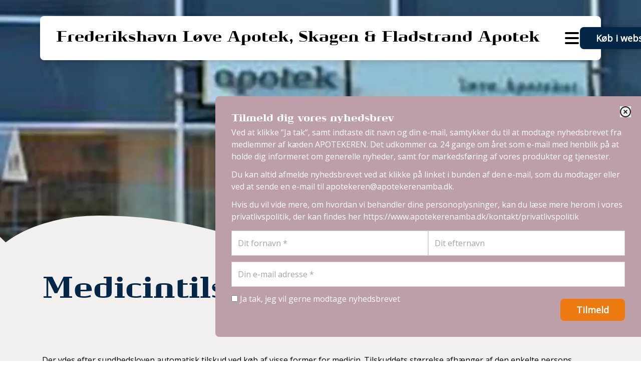

--- FILE ---
content_type: text/html; charset=utf-8
request_url: https://www.frederikshavnloeveapotek.dk/viden-om/medicintilskud
body_size: 16047
content:
<!DOCTYPE html>
<html lang="da">
    <head>
        <meta charset="utf-8">
        <meta name="viewport" content="width=device-width, initial-scale=1">

            
<link rel="canonical" href="https://www.frederikshavnloeveapotek.dk/viden-om/medicintilskud/">

<title>Medicintilskud</title>
<meta name="title" content="Medicintilskud">
<meta name="description" content="">

<meta property="og:type" content="website" />
<meta property="og:url" content="https://www.frederikshavnloeveapotek.dk/viden-om/medicintilskud/" />
<meta property="og:title" content="Medicintilskud" />
<meta property="og:description" content="" />

<meta property="twitter:card" content="summary" />
<meta property="twitter:url" content="https://www.frederikshavnloeveapotek.dk/viden-om/medicintilskud/" />
<meta property="twitter:title" content="Medicintilskud" />
<meta property="twitter:description" content="" />



        
        <link rel="preconnect" href="//www.googletagmanager.com">
        <link rel="preconnect" href="//www.google-analytics.com">
        <link rel="preconnect" href="//unpkg.com">
        <link rel="preconnect" href="//ajax.googleapis.com" />
        <link rel="dns-prefetch" href="//www.googletagmanager.com">
        <link rel="dns-prefetch" href="//www.google-analytics.com">
        <link rel="dns-prefetch" href="//unpkg.com">
        <link rel="dns-prefetch" href="//ajax.googleapis.com" />

        <link rel="stylesheet" type="text/css" importance="high" href="/dist/css/styles.min.css?v=n7tCIRFapwNKyOmc3oS5hlWYJeDC4-9o7IRL5Dg4dqU">
        <script defer src="/dist/scripts/scripts.min.js"></script>
        <script defer src="https://unpkg.com/alpinejs@3.13.8/dist/cdn.min.js"></script>
        <link rel="stylesheet" integrity="sha256-p4NxAoJBhIIN+hmNHrzRCf9tD/miZyoHS5obTRR9BMY=" crossorigin="" href="https://unpkg.com/leaflet@1.x.x/dist/leaflet.css" />

        <link rel="canonical" href="https://www.frederikshavnloeveapotek.dk/viden-om/medicintilskud/" />

        <link rel="apple-touch-icon" sizes="180x180" href="/dist/favicons/apple-touch-icon.png">
<link rel="icon" type="image/png" sizes="32x32" href="/dist/favicons/favicon-32x32.png">
<link rel="icon" type="image/png" sizes="16x16" href="/dist/favicons/favicon-16x16.png">
<link rel="manifest" href="/dist/favicons/site.webmanifest">
<link rel="mask-icon" color="#EEEEEE" href="/dist/favicons/safari-pinned-tab.svg">
<link rel="shortcut icon" href="/dist/favicons/favicon.ico">
<meta name="msapplication-TileColor" content="#ffffff">
<meta name="msapplication-TileImage" content="/dist/favicons/mstile-144x144.png">
<meta name="msapplication-config" content="/dist/favicons/browserconfig.xml">
<meta name="theme-color" content="#ffffff">  

        <script>(function(w,d,s,l,i){w[l]=w[l]||[];w[l].push({'gtm.start':
        new Date().getTime(),event:'gtm.js'});var f=d.getElementsByTagName(s)[0],
        j=d.createElement(s),dl=l!='dataLayer'?'&l='+l:'';j.async=true;j.src=
        'https://www.googletagmanager.com/gtm.js?id='+i+dl;f.parentNode.insertBefore(j,f);
        })(window,document,'script','dataLayer','GTM-566DQSZ');</script>
    </head>
    <body>
        <noscript>
            <iframe src="https://www.googletagmanager.com/ns.html?id=GTM-566DQSZ" height="0" width="0" style="display:none;visibility:hidden"></iframe>
        </noscript>


<div x-data="{ 'showPopup': true }">
    <button type="button" class="fixed z-20 right-0 bottom-12 md:h-40 h-36 bg-rose text-white md:p-3 p-2 flex flex-col items-end justify-end rounded-l" @click="showPopup = true">
        <span class="font-bold -rotate-90 block md:w-6 md:h-6 w-5 h-5">NYHEDSBREV</span>
        <svg fill="currentColor" width="22" viewBox="0 0 512 512" class="text-white md:mt-2 mt-1 md:w-6 w-4">
            <path d="M64 112c-8.8 0-16 7.2-16 16v22.1L220.5 291.7c20.7 17 50.4 17 71.1 0L464 150.1V128c0-8.8-7.2-16-16-16H64zM48 212.2V384c0 8.8 7.2 16 16 16H448c8.8 0 16-7.2 16-16V212.2L322 328.8c-38.4 31.5-93.7 31.5-132 0L48 212.2zM0 128C0 92.7 28.7 64 64 64H448c35.3 0 64 28.7 64 64V384c0 35.3-28.7 64-64 64H64c-35.3 0-64-28.7-64-64V128z" />
        </svg>
    </button>

    <div class="fixed z-20 -right-[100vw] md:bottom-12 md:top-auto top-28 bottom-0 w-[850px] max-w-full bg-rose rounded-l-lg md:p-8 p-5 pt-10 md:overflow-y-hidden overflow-y-scroll" x-show="showPopup" :class="{ 'right-0': showPopup }" @click.away="showPopup = false" x-cloak>
        <button class="absolute top-5 right-5" @click="showPopup = false">
            <svg fill="currentColor" width="22" viewBox="0 0 512 512" class="text-dark">
                <path d="M256 48a208 208 0 1 1 0 416 208 208 0 1 1 0-416zm0 464A256 256 0 1 0 256 0a256 256 0 1 0 0 512zM175 175c-9.4 9.4-9.4 24.6 0 33.9l47 47-47 47c-9.4 9.4-9.4 24.6 0 33.9s24.6 9.4 33.9 0l47-47 47 47c9.4 9.4 24.6 9.4 33.9 0s9.4-24.6 0-33.9l-47-47 47-47c9.4-9.4 9.4-24.6 0-33.9s-24.6-9.4-33.9 0l-47 47-47-47c-9.4-9.4-24.6-9.4-33.9 0z" />
            </svg>
        </button>

            <p class="text-xl font-headline text-white">Tilmeld dig vores nyhedsbrev</p>
            <div class="text-white space-y-3 break-words md:text-base text-sm"><p>Ved at klikke ”Ja tak”, samt indtaste dit navn og din e-mail, samtykker du til at modtage nyhedsbrevet fra medlemmer af kæden APOTEKEREN. Det udkommer ca. 24 gange om året som e-mail med henblik på at holde dig informeret om generelle nyheder, samt for markedsføring af vores produkter og tjenester.</p>
<p>Du kan altid afmelde nyhedsbrevet ved at klikke på linket i bunden af den e-mail, som du modtager eller ved at sende en e-mail til&nbsp;<a href="mailto:apotekeren@apotekerenamba.dk">apotekeren@apotekerenamba.dk</a>.</p>
<p>Hvis du vil vide mere, om hvordan vi behandler dine personoplysninger, kan du læse mere herom i vores privatlivspolitik, der kan findes her&nbsp;<a rel="noopener" href="https://www.apotekerenamba.dk/kontakt/privatlivspolitik" target="_blank">https://www.apotekerenamba.dk/kontakt/privatlivspolitik</a>&nbsp;</p></div>
            <form method="post" name="newsletterSignup" id="newsletterSignup" class="mt-3">
                <input type="hidden" id="SenderEmail" name="SenderEmail" value="loeve@apoteket.dk" />
                <input type="hidden" id="PharmacyName" name="PharmacyName" value="Frederikshavn L&#xF8;ve Apotek, Skagen &amp; Fladstrand Apotek" />
                <input class="absolute -top-[100vh] invisible" type="text" id="HoneyPot" name="HoneyPot" value="" />

                <div class="space-y-3">
                    <div class="flex md:flex-row flex-col md:gap-3 gap-2">
                        <label class="block w-full relative" for="Firstname">
                            <input class="block w-full" placeholder="Dit fornavn *" type="text" data-val="true" data-val-required="Indtast venligst dit fornavn." id="Firstname" name="Firstname" value="" />
                            <span class="field-validation-valid" data-valmsg-for="Firstname" data-valmsg-replace="true"></span>
                        </label>
                        <label class="block w-full relative" for="Lastname">
                            <input class="block w-full" placeholder="Dit efternavn" type="text" id="Lastname" name="Lastname" value="" />
                        </label>
                    </div>
                    <label class="block relative" for="Email">
                        <input class="block w-full" placeholder="Din e-mail adresse *" type="email" data-val="true" data-val-email="Indtast en gyldig e-mail." data-val-required="Indtast venligst din e-mail." id="Email" name="Email" value="" />
                        <span class="field-validation-valid" data-valmsg-for="Email" data-valmsg-replace="true"></span>
                    </label>
                    <div class="flex justify-between">
                        <label class="block text-white" for="Accept">
                            <input type="checkbox" data-val="true" data-val-required="The Ja tak, jeg vil gerne modtage nyhedsbrevet field is required." id="Accept" name="Accept" value="true" />
                            Ja tak, jeg vil gerne modtage nyhedsbrevet
                            <span class="field-validation-valid" data-valmsg-for="Accept" data-valmsg-replace="true"></span>
                        </label>
                        <button type="submit" class="btn btn-secondary text-center mt-3">Tilmeld</button>
                    </div>
                </div>
            <input name="__RequestVerificationToken" type="hidden" value="CfDJ8KK9yjNFalBDnXpos9HplqYQ_iIAU-HVvJmnmzSeGsPbYzymxdjX0bTNY8iGIksvQou4u2_OvnMHWStYfIt4OBsjoSsm8Db1amXwbgUT5J-LytrEhIvYLCk7yv0OUU6_bVStyagHuWohc9cdLvu1Qzo" /><input name="Accept" type="hidden" value="false" /><input name="ufprt" type="hidden" value="[base64]" /></form>
            
            
        
    </div>
</div>

        
<div class="header-container" x-data="header">
    <header class="bg-white fixed top-5 inset-x-5 z-[1003] px-4 rounded-lg drop-shadow-lg md:top-8 md:px-8 md:inset-x-20" role="banner" x-ref="header" x-on:resize.window="onOverflowing($refs.header)">
        <div class="flex flex-row items-center justify-end min-w-fit">
            <div class="relative z-40 lg:flex-0 mr-auto lg:py-6 py-4">
                <a href="/" class="flex items-center gap-2">
                    <h2 class="text-xl md:text-3xl md:whitespace-nowrap leading-none">Frederikshavn L&#xF8;ve Apotek, Skagen &amp; Fladstrand Apotek</h2>
                </a>
            </div>
            <div class="flex justify-end items-center grow relative ml-6 h-10 md:h-12">
                <nav class="hidden xl:flex" x-bind:class="mobileOnDesktop && 'xl:!hidden'">
                    <ul class="flex list-none">
                            <li class="relative flex items-center">
                                <a class=" pl-4 py-4 md:py-8 text-lg font-semibold whitespace-nowrap" href="/serviceydelser/" target="_self" x-on:click.prevent=toggleDesktop(&quot;1477&quot;) >
                                    <span class="">Serviceydelser</span>
                                </a>
                                    <div class="h-full inline-flex items-center px-4 cursor-pointer select-none" x-on:click="toggleDesktop('1477')">
                                        <svg xmlns="http://www.w3.org/2000/svg" class="w-4 h-4" fill="currentColor" viewBox="0 0 448 512"><path d="M201.4 342.6c12.5 12.5 32.8 12.5 45.3 0l160-160c12.5-12.5 12.5-32.8 0-45.3s-32.8-12.5-45.3 0L224 274.7 86.6 137.4c-12.5-12.5-32.8-12.5-45.3 0s-12.5 32.8 0 45.3l160 160z" /></svg>
                                    </div>
                                    <div x-ref="menuDropdown1477" x-bind:style="{width: desktopDropdownMenuWidth+'px'}" class="absolute top-full left-0 py-6 list-none text-white overflow-hidden transition-[opacity,visibility] duration-300 max-h-[calc(100vh-128px)] h-[572px] overflow-y-auto opacity-0" x-bind:class="open == 1477 ? 'visible opacity-100 delay-300' : 'invisible'">
                                        <div class="px-4 py-2 whitespace-nowrap">
                                            <a href="/serviceydelser/" class="font-bold mb-6">
                                                Serviceydelser
                                            </a>
                                        </div>
                                        <ul class="inline-block" style="columns: 1;">
                                                <li class="px-4 py-2 whitespace-nowrap">
                                                    <a href="/serviceydelser/bestil-apoteksvarer/" target="_self"  class="">Bestil apoteksvarer</a>
                                                </li>
                                                <li class="px-4 py-2 whitespace-nowrap">
                                                    <a href="/serviceydelser/pillepas/" target="_self"  class="">Pillepas</a>
                                                </li>
                                                <li class="px-4 py-2 whitespace-nowrap">
                                                    <a href="/serviceydelser/hold-styr-paa-medicinen/" target="_self"  class="">Hold styr p&#xE5; medicinen</a>
                                                </li>
                                                <li class="px-4 py-2 whitespace-nowrap">
                                                    <a href="/serviceydelser/gravid-eller-lige-foedt/" target="_self"  class="">Gravid eller lige f&#xF8;dt</a>
                                                </li>
                                                <li class="px-4 py-2 whitespace-nowrap">
                                                    <a href="/serviceydelser/medicinsamtaler/" target="_self"  class="">Medicinsamtaler</a>
                                                </li>
                                                <li class="px-4 py-2 whitespace-nowrap">
                                                    <a href="/serviceydelser/tjek-paa-inhalationen/" target="_self"  class="">Tjek p&#xE5; inhalationen</a>
                                                </li>
                                                <li class="px-4 py-2 whitespace-nowrap">
                                                    <a href="/serviceydelser/medicinudbringning/" target="_self"  class="">Medicinudbringning</a>
                                                </li>
                                                <li class="px-4 py-2 whitespace-nowrap">
                                                    <a href="/serviceydelser/udlejning-af-brystpumpe/" target="_self"  class="">Udlejning af brystpumpe</a>
                                                </li>
                                        </ul>
                                    </div>
                            </li>
                            <li class="relative flex items-center">
                                <a class="pr-4 pl-4 py-4 md:py-8 text-lg font-semibold whitespace-nowrap" href="/servicemaal/" target="_self"  >
                                    <span class="">Servicem&#xE5;l</span>
                                </a>
                            </li>
                            <li class="relative flex items-center">
                                <a class=" pl-4 py-4 md:py-8 text-lg font-semibold whitespace-nowrap" href="/viden-om/" target="_self" x-on:click.prevent=toggleDesktop(&quot;1483&quot;) >
                                    <span class="border-b-2 border-orange">Viden om</span>
                                </a>
                                    <div class="h-full inline-flex items-center px-4 cursor-pointer select-none" x-on:click="toggleDesktop('1483')">
                                        <svg xmlns="http://www.w3.org/2000/svg" class="w-4 h-4" fill="currentColor" viewBox="0 0 448 512"><path d="M201.4 342.6c12.5 12.5 32.8 12.5 45.3 0l160-160c12.5-12.5 12.5-32.8 0-45.3s-32.8-12.5-45.3 0L224 274.7 86.6 137.4c-12.5-12.5-32.8-12.5-45.3 0s-12.5 32.8 0 45.3l160 160z" /></svg>
                                    </div>
                                    <div x-ref="menuDropdown1483" x-bind:style="{width: desktopDropdownMenuWidth+'px'}" class="absolute top-full left-0 py-6 list-none text-white overflow-hidden transition-[opacity,visibility] duration-300 max-h-[calc(100vh-128px)] h-[572px] overflow-y-auto opacity-0" x-bind:class="open == 1483 ? 'visible opacity-100 delay-300' : 'invisible'">
                                        <div class="px-4 py-2 whitespace-nowrap">
                                            <a href="/viden-om/" class="font-bold mb-6">
                                                Viden om
                                            </a>
                                        </div>
                                        <ul class="inline-block" style="columns: 2;">
                                                <li class="px-4 py-2 whitespace-nowrap">
                                                    <a href="/viden-om/apps/" target="_self"  class="">Apps</a>
                                                </li>
                                                <li class="px-4 py-2 whitespace-nowrap">
                                                    <a href="/viden-om/bivirkninger/" target="_self"  class="">Bivirkninger</a>
                                                </li>
                                                <li class="px-4 py-2 whitespace-nowrap">
                                                    <a href="/viden-om/brochurer/" target="_self"  class="">Brochurer</a>
                                                </li>
                                                <li class="px-4 py-2 whitespace-nowrap">
                                                    <a href="/viden-om/eksem-og-hudpleje/" target="_self"  class="">Eksem og hudpleje</a>
                                                </li>
                                                <li class="px-4 py-2 whitespace-nowrap">
                                                    <a href="/viden-om/gode-raad-om-sol/" target="_self"  class="">Gode r&#xE5;d om sol</a>
                                                </li>
                                                <li class="px-4 py-2 whitespace-nowrap">
                                                    <a href="/viden-om/links/" target="_self"  class="">Links</a>
                                                </li>
                                                <li class="px-4 py-2 whitespace-nowrap">
                                                    <a href="/viden-om/lus/" target="_self"  class="">Lus</a>
                                                </li>
                                                <li class="px-4 py-2 whitespace-nowrap">
                                                    <a href="/viden-om/medicintilskud/" target="_self"  class="border-b-2 border-orange">Medicintilskud</a>
                                                </li>
                                                <li class="px-4 py-2 whitespace-nowrap">
                                                    <a href="/viden-om/praevention/" target="_self"  class="">Pr&#xE6;vention</a>
                                                </li>
                                                <li class="px-4 py-2 whitespace-nowrap">
                                                    <a href="/viden-om/rygestop/" target="_self"  class="">Rygestop</a>
                                                </li>
                                                <li class="px-4 py-2 whitespace-nowrap">
                                                    <a href="/viden-om/trafikfarlig-medicin/" target="_self"  class="">Trafikfarlig medicin</a>
                                                </li>
                                                <li class="px-4 py-2 whitespace-nowrap">
                                                    <a href="/viden-om/informationsfilm/" target="_self"  class="">Informationsfilm</a>
                                                </li>
                                                <li class="px-4 py-2 whitespace-nowrap">
                                                    <a href="/viden-om/ernaering/" target="_self"  class="">Ern&#xE6;ring</a>
                                                </li>
                                        </ul>
                                    </div>
                            </li>
                            <li class="relative flex items-center">
                                <a class="pr-4 pl-4 py-4 md:py-8 text-lg font-semibold whitespace-nowrap" href="/se-recepter/" target="_self"  >
                                    <span class="">Se recepter</span>
                                </a>
                            </li>
                            <li class="relative flex items-center">
                                <a class="pr-4 pl-4 py-4 md:py-8 text-lg font-semibold whitespace-nowrap" href="/kontakt-os/" target="_self"  >
                                    <span class="">Kontakt os</span>
                                </a>
                            </li>
                    </ul>
                </nav>
                <div class="flex items-center gap-6 lg:px-6 px-4">
                    <div id="burger-menu" class="ml-auto block xl:hidden" x-on:click="toggleMobile()" x-bind:class="mobileOnDesktop && 'xl:!block'">
                        <svg xmlns="http://www.w3.org/2000/svg" class="w-8 h-8" x-bind:style="mobileOpen ? 'display:none;' : ''" viewBox="0 0 448 512"><path d="M0 96C0 78.3 14.3 64 32 64H416c17.7 0 32 14.3 32 32s-14.3 32-32 32H32C14.3 128 0 113.7 0 96zM0 256c0-17.7 14.3-32 32-32H416c17.7 0 32 14.3 32 32s-14.3 32-32 32H32c-17.7 0-32-14.3-32-32zM448 416c0 17.7-14.3 32-32 32H32c-17.7 0-32-14.3-32-32s14.3-32 32-32H416c17.7 0 32 14.3 32 32z" /></svg>
                        <svg xmlns="http://www.w3.org/2000/svg" class="w-8 h-8" x-bind:style="mobileOpen ? '' : 'display:none;'" x-cloak viewBox="0 0 384 512"><path d="M342.6 150.6c12.5-12.5 12.5-32.8 0-45.3s-32.8-12.5-45.3 0L192 210.7 86.6 105.4c-12.5-12.5-32.8-12.5-45.3 0s-12.5 32.8 0 45.3L146.7 256 41.4 361.4c-12.5 12.5-12.5 32.8 0 45.3s32.8 12.5 45.3 0L192 301.3 297.4 406.6c12.5 12.5 32.8 12.5 45.3 0s12.5-32.8 0-45.3L237.3 256 342.6 150.6z" /></svg>
                    </div>
                        <a class="hidden xl:block btn bg-darkblue text-sm whitespace-nowrap" href="/e-handel/">Køb i webshop</a>
                </div>
                    <div class="absolute top-0 bottom-0 right-0 bg-white flex items-center max-w-0 min-w-0 w-[700px] transition-all duration-300 overflow-x-clip z-50" x-bind:class="searchOpen && 'max-w-full min-w-[250px]'">
                        <div class="border-l border-dark px-2 cursor-pointer" x-on:click="toggleSearch()">
                            <svg xmlns="http://www.w3.org/2000/svg" class="w-4 h-4 m-2" fill="currentColor" viewBox="0 0 384 512"><path d="M342.6 150.6c12.5-12.5 12.5-32.8 0-45.3s-32.8-12.5-45.3 0L192 210.7 86.6 105.4c-12.5-12.5-32.8-12.5-45.3 0s-12.5 32.8 0 45.3L146.7 256 41.4 361.4c-12.5 12.5-12.5 32.8 0 45.3s32.8 12.5 45.3 0L192 301.3 297.4 406.6c12.5 12.5 32.8 12.5 45.3 0s12.5-32.8 0-45.3L237.3 256 342.6 150.6z" /></svg>
                        </div>
                        <form action="/soeg/" x-ref="searchForm" class="w-full" autocomplete="off">
                            <input name="s" type="search" x-ref="searchInput" class="h-10 w-full outline-0" placeholder="Indtast søgeord"/>
                        </form>
                    </div>
            </div>
                <div class="w-px bg-dark h-6" x-bind:class="searchOpen && 'opacity-0'"></div>
                <div class="md:-mr-3 pl-4 py-4 lg:-mr-6 lg:px-6 lg:py-8  cursor-pointer" x-on:click="toggleSearch()">
                    <svg xmlns="http://www.w3.org/2000/svg" class="w-6 h-6" fill="currentColor" viewBox="0 0 512 512"><path d="M416 208c0 45.9-14.9 88.3-40 122.7L502.6 457.4c12.5 12.5 12.5 32.8 0 45.3s-32.8 12.5-45.3 0L330.7 376c-34.4 25.2-76.8 40-122.7 40C93.1 416 0 322.9 0 208S93.1 0 208 0S416 93.1 416 208zM208 352a144 144 0 1 0 0-288 144 144 0 1 0 0 288z" /></svg>
                </div>
        </div>
    </header>
    <div class="fixed right-0 top-0 z-[1002] h-0 bg-darkblue rounded-bl-[3rem] transition-all duration-300" x-ref="desktopMenuBackground" x-bind:class="open == null && 'delay-150'" x-bind:style="{width: desktopDropdownWidth+'px', ...(open != null ? {'height': '700px'} : {})}"></div>



    <div class="fixed right-0 top-0 left-0 bottom-0 z-[1002] bg-darkblue transition-all duration-300 px-10 max-h-0 overflow-y-auto" x-bind:style="mobileOpen ? 'max-height: 100vh;' : ''">
        <ul class="grid grid-cols-1 md:grid-cols-3 lg:grid-cols-4 xl:grid-cols-5 md:gap-y-6 mt-32 mb-10 list-none text-white">
                <li class="">
                    <div class="flex items-center justify-between">
                        <a class=" pl-4 py-2 md:py-6 text-lg font-semibold" href="/serviceydelser/" target="_self" ><span class="">Serviceydelser</span></a>
                            <div class="md:hidden py-3 md:py-6 px-4 cursor-pointer select-none" x-on:click="toggleMobileSub(1477)">
                                <svg xmlns="http://www.w3.org/2000/svg" class="w-4 h-4" fill="currentColor" viewBox="0 0 448 512"><path d="M201.4 342.6c12.5 12.5 32.8 12.5 45.3 0l160-160c12.5-12.5 12.5-32.8 0-45.3s-32.8-12.5-45.3 0L224 274.7 86.6 137.4c-12.5-12.5-32.8-12.5-45.3 0s-12.5 32.8 0 45.3l160 160z" /></svg>
                            </div>
                    </div>
                        <ul class="max-md:max-h-0 transition-all duration-300 overflow-y-hidden" x-bind:class="mobileSubOpen == 1477 ? 'opacity-100' : 'max-md:opacity-0'" x-ref="container1477" x-bind:style="mobileSubOpen == 1477 ? 'max-height: ' + $refs.container1477.scrollHeight + 'px' : ''">
                                <li class="px-4 py-2">
                                    <a href="/serviceydelser/bestil-apoteksvarer/" target="_self"  class="">Bestil apoteksvarer</a>
                                </li>
                                <li class="px-4 py-2">
                                    <a href="/serviceydelser/pillepas/" target="_self"  class="">Pillepas</a>
                                </li>
                                <li class="px-4 py-2">
                                    <a href="/serviceydelser/hold-styr-paa-medicinen/" target="_self"  class="">Hold styr p&#xE5; medicinen</a>
                                </li>
                                <li class="px-4 py-2">
                                    <a href="/serviceydelser/gravid-eller-lige-foedt/" target="_self"  class="">Gravid eller lige f&#xF8;dt</a>
                                </li>
                                <li class="px-4 py-2">
                                    <a href="/serviceydelser/medicinsamtaler/" target="_self"  class="">Medicinsamtaler</a>
                                </li>
                                <li class="px-4 py-2">
                                    <a href="/serviceydelser/tjek-paa-inhalationen/" target="_self"  class="">Tjek p&#xE5; inhalationen</a>
                                </li>
                                <li class="px-4 py-2">
                                    <a href="/serviceydelser/medicinudbringning/" target="_self"  class="">Medicinudbringning</a>
                                </li>
                                <li class="px-4 py-2">
                                    <a href="/serviceydelser/udlejning-af-brystpumpe/" target="_self"  class="">Udlejning af brystpumpe</a>
                                </li>
                        </ul>
                </li>
                <li class="">
                    <div class="flex items-center justify-between">
                        <a class="pr-4 pl-4 py-2 md:py-6 text-lg font-semibold" href="/servicemaal/" target="_self" ><span class="">Servicem&#xE5;l</span></a>
                    </div>
                </li>
                <li class="">
                    <div class="flex items-center justify-between">
                        <a class=" pl-4 py-2 md:py-6 text-lg font-semibold" href="/viden-om/" target="_self" ><span class="border-b-2 border-orange">Viden om</span></a>
                            <div class="md:hidden py-3 md:py-6 px-4 cursor-pointer select-none" x-on:click="toggleMobileSub(1483)">
                                <svg xmlns="http://www.w3.org/2000/svg" class="w-4 h-4" fill="currentColor" viewBox="0 0 448 512"><path d="M201.4 342.6c12.5 12.5 32.8 12.5 45.3 0l160-160c12.5-12.5 12.5-32.8 0-45.3s-32.8-12.5-45.3 0L224 274.7 86.6 137.4c-12.5-12.5-32.8-12.5-45.3 0s-12.5 32.8 0 45.3l160 160z" /></svg>
                            </div>
                    </div>
                        <ul class="max-md:max-h-0 transition-all duration-300 overflow-y-hidden" x-bind:class="mobileSubOpen == 1483 ? 'opacity-100' : 'max-md:opacity-0'" x-ref="container1483" x-bind:style="mobileSubOpen == 1483 ? 'max-height: ' + $refs.container1483.scrollHeight + 'px' : ''">
                                <li class="px-4 py-2">
                                    <a href="/viden-om/apps/" target="_self"  class="">Apps</a>
                                </li>
                                <li class="px-4 py-2">
                                    <a href="/viden-om/bivirkninger/" target="_self"  class="">Bivirkninger</a>
                                </li>
                                <li class="px-4 py-2">
                                    <a href="/viden-om/brochurer/" target="_self"  class="">Brochurer</a>
                                </li>
                                <li class="px-4 py-2">
                                    <a href="/viden-om/eksem-og-hudpleje/" target="_self"  class="">Eksem og hudpleje</a>
                                </li>
                                <li class="px-4 py-2">
                                    <a href="/viden-om/gode-raad-om-sol/" target="_self"  class="">Gode r&#xE5;d om sol</a>
                                </li>
                                <li class="px-4 py-2">
                                    <a href="/viden-om/links/" target="_self"  class="">Links</a>
                                </li>
                                <li class="px-4 py-2">
                                    <a href="/viden-om/lus/" target="_self"  class="">Lus</a>
                                </li>
                                <li class="px-4 py-2">
                                    <a href="/viden-om/medicintilskud/" target="_self"  class="border-b-2 border-orange">Medicintilskud</a>
                                </li>
                                <li class="px-4 py-2">
                                    <a href="/viden-om/praevention/" target="_self"  class="">Pr&#xE6;vention</a>
                                </li>
                                <li class="px-4 py-2">
                                    <a href="/viden-om/rygestop/" target="_self"  class="">Rygestop</a>
                                </li>
                                <li class="px-4 py-2">
                                    <a href="/viden-om/trafikfarlig-medicin/" target="_self"  class="">Trafikfarlig medicin</a>
                                </li>
                                <li class="px-4 py-2">
                                    <a href="/viden-om/informationsfilm/" target="_self"  class="">Informationsfilm</a>
                                </li>
                                <li class="px-4 py-2">
                                    <a href="/viden-om/ernaering/" target="_self"  class="">Ern&#xE6;ring</a>
                                </li>
                        </ul>
                </li>
                <li class="">
                    <div class="flex items-center justify-between">
                        <a class="pr-4 pl-4 py-2 md:py-6 text-lg font-semibold" href="/se-recepter/" target="_self" ><span class="">Se recepter</span></a>
                    </div>
                </li>
                <li class="">
                    <div class="flex items-center justify-between">
                        <a class="pr-4 pl-4 py-2 md:py-6 text-lg font-semibold" href="/kontakt-os/" target="_self" ><span class="">Kontakt os</span></a>
                    </div>
                </li>
        </ul>
    </div>
</div>

        <main role="main">
            <div id="content">
                

<section id="hero" class="overflow-x-clip bg-lightgray">
    <div class="image md:h-[75vh] md:min-h-[600px] h-[50vh] relative">
            <picture>
                <source srcset="/media/klnmv2c1/1f47ac1a84.jpg?width=2000&amp;height=800&amp;format=webp&amp;quality=60&amp;v=1da7ab6030bea40" type="image/webp" media="(min-width: 2000px)" width="2000" height="800">
                <source srcset="/media/klnmv2c1/1f47ac1a84.jpg?width=1600&amp;height=600&amp;format=webp&amp;quality=60&amp;v=1da7ab6030bea40" type="image/webp" media="(min-width: 1600px)" width="700" height="600">
                <source srcset="/media/klnmv2c1/1f47ac1a84.jpg?width=1600&amp;height=800&amp;format=webp&amp;quality=60&amp;v=1da7ab6030bea40" type="image/webp" media="(min-width: 1400px)" width="550" height="550">
                <source srcset="/media/klnmv2c1/1f47ac1a84.jpg?width=1400&amp;height=700&amp;format=webp&amp;quality=60&amp;v=1da7ab6030bea40" type="image/webp" media="(min-width: 1200px)" width="500" height="500">
                <source srcset="/media/klnmv2c1/1f47ac1a84.jpg?width=1400&amp;height=700&amp;format=webp&amp;quality=60&amp;v=1da7ab6030bea40" type="image/webp" media="(min-width: 1024px)" width="400" height="400">
                <source srcset="/media/klnmv2c1/1f47ac1a84.jpg?width=1200&amp;height=600&amp;format=webp&amp;quality=60&amp;v=1da7ab6030bea40" type="image/webp" media="(min-width: 768px)" width="1020" height="350">
                <source srcset="/media/klnmv2c1/1f47ac1a84.jpg?width=1000&amp;height=500&amp;format=webp&amp;quality=60&amp;v=1da7ab6030bea40" type="image/webp" media="(min-width: 0px)" width="768" height="450">

                <source srcset="/media/klnmv2c1/1f47ac1a84.jpg?width=2000&amp;height=800&amp;format=jpg&amp;quality=60&amp;v=1da7ab6030bea40" type="image/jpeg" media="(min-width: 2000px)" width="900" height="800">
                <source srcset="/media/klnmv2c1/1f47ac1a84.jpg?width=1600&amp;height=600&amp;format=jpg&amp;quality=60&amp;v=1da7ab6030bea40" type="image/jpeg" media="(min-width: 1600px)" width="700" height="600">
                <source srcset="/media/klnmv2c1/1f47ac1a84.jpg?width=1600&amp;height=800&amp;format=jpg&amp;quality=60&amp;v=1da7ab6030bea40" type="image/jpeg" media="(min-width: 1400px)" width="550" height="550">
                <source srcset="/media/klnmv2c1/1f47ac1a84.jpg?width=1400&amp;height=700&amp;format=jpg&amp;quality=60&amp;v=1da7ab6030bea40" type="image/jpeg" media="(min-width: 1200px)" width="500" height="500">
                <source srcset="/media/klnmv2c1/1f47ac1a84.jpg?width=1400&amp;height=700&amp;format=jpg&amp;quality=60&amp;v=1da7ab6030bea40" type="image/jpeg" media="(min-width: 1024px)" width="400" height="400">
                <source srcset="/media/klnmv2c1/1f47ac1a84.jpg?width=1200&amp;height=600&amp;format=jpg&amp;quality=60&amp;v=1da7ab6030bea40" type="image/jpeg" media="(min-width: 768px)" width="1020" height="350">
                <source srcset="/media/klnmv2c1/1f47ac1a84.jpg?width=1000&amp;height=500&amp;format=jpg&amp;quality=60&amp;v=1da7ab6030bea40" type="image/jpeg" media="(min-width: 0px)" width="2000" height="1200">

                <img src="/media/klnmv2c1/1f47ac1a84.jpg?width=1000&amp;height=500&amp;format=jpg&amp;quality=60&amp;v=1da7ab6030bea40" alt="Medicintilskud" class="h-full w-full object-cover" />
            </picture>
        
        <svg class="absolute -bottom-1 left-0 right-0" xmlns="http://www.w3.org/2000/svg" viewBox="0 0 1920 437.68"><g><path class="fill-lightgray" d="M897.9,409.4C524.8,470.9,208.7,440.7,0,233v204.29h1920V0c-162.2,169.7-479.3,320-1022.1,409.4Z" style="stroke-width:0px;" /></g></svg>
    </div>
    <div class="grid-cols-1 container mx-auto grid gap-10 px-5 pb-8 lg:grid-cols-2">
        <div class="mt-[-50px] relative">
            <div class="hero-backdrop bg-lightgray"></div>
            <div class="z-10 relative">
                <h1 class="md:mb-8 max-w-screen-sm lg:text-6xl text-4xl text-primary">Medicintilskud</h1>
            </div>
        </div>

    </div>
</section>

<section class="z-10 relative bg-lightgray pb-20">
    
<div class="umb-block-grid"
     data-grid-columns="12;"
     style="--umb-block-grid--grid-columns: 12;">
    
<div class="umb-block-grid__layout-container">
        <div
            class="umb-block-grid__layout-item"
            data-content-element-type-alias="blockText"
            data-content-element-type-key="d0faa6db-e37e-4bb6-8d83-d80d08896e6e"
            data-element-udi="umb://element/caecdca1ee254896958a86e8855f2e96"
            data-col-span="12"
            data-row-span="1"
            style=" --umb-block-grid--item-column-span: 12; --umb-block-grid--item-row-span: 1; ">
<div class="container px-5 mx-auto space-y-3 richtext" style="margin-top:2rem; margin-bottom:2rem;">
    <p>Der ydes efter sundhedsloven automatisk tilskud ved køb af visse former for medicin. Tilskuddets størrelse afhænger af den enkelte persons forbrug af medicin med tilskud i løbet af en periode på ét år. Du starter på en ny tilskudsperiode, første gang du køber tilskudsberettiget medicin, efter at den forudgående periode på ét år er udløbet.</p>
<p> </p>
<p><strong>Beløbsgrænser</strong></p>
<p>Skemaerne nedenfor viser, hvordan tilskuddet til medicin afhænger af den årlige udgift til tilskudsberettiget medicin. Medicintilskudsgrænserne reguleres én gang årligt den 1. januar med den såkaldte satsreguleringsprocent.</p>
<p> </p>
<p>Medicintilskudsgrænserne pr. <strong>1. januar 2026</strong> fremgår af nedenstående skemaer.</p>
<table border="1" cellspacing="0" cellpadding="5">
<tbody>
<tr>
<td valign="top">
<div class="table"><strong>Tilskudsgrænser - Voksne    </strong></div>
</td>
<td valign="top">
<div class="table"><strong>Tilskudsprocent  </strong></div>
</td>
</tr>
<tr>
<td valign="top">
<div class="table"> 0-1.135 kr. </div>
</td>
<td valign="top">
<div class="table"> 0% </div>
</td>
</tr>
<tr>
<td valign="top">
<div class="table"> 1.135-1.910 kr. </div>
</td>
<td valign="top">
<div class="table"> 50% </div>
</td>
</tr>
<tr>
<td valign="top">
<div class="table"> 1.910-4.155 kr. </div>
</td>
<td valign="top">
<div class="table"> 75% </div>
</td>
</tr>
<tr>
<td valign="top">
<div class="table"> 4.155-22.596 kr. </div>
</td>
<td valign="top">
<div class="table"> 85% </div>
</td>
</tr>
<tr>
<td valign="top">
<div class="table"> Over 22.596 kr. </div>
</td>
<td valign="top">
<div class="table"> 100% </div>
</td>
</tr>
</tbody>
</table>
<p>Egenbetalingsloft: 4.735 kr.</p>
<table border="1" cellspacing="0" cellpadding="5" style="height: 126px;">
<tbody>
<tr style="height: 21px;">
<td valign="top" style="height: 21px;">
<div class="table"><strong>Tilskudsgrænser - Børn  </strong></div>
</td>
<td valign="top" style="height: 21px;">
<div class="table"><strong>Tilskudsprocent  </strong></div>
</td>
</tr>
<tr style="height: 21px;">
<td valign="top" style="height: 21px;">
<div class="table"> 0-1.135 kr.</div>
</td>
<td valign="top" style="height: 21px;">
<div class="table"> 60% </div>
</td>
</tr>
<tr style="height: 21px;">
<td valign="top" style="height: 21px;">
<div class="table"> 1.135-1.910 kr. </div>
</td>
<td valign="top" style="height: 21px;">
<div class="table"> 60% </div>
</td>
</tr>
<tr style="height: 21px;">
<td valign="top" style="height: 21px;">
<div class="table"> 1.910-4.155 kr.</div>
</td>
<td valign="top" style="height: 21px;">
<div class="table"> 75% </div>
</td>
</tr>
<tr style="height: 21px;">
<td valign="top" style="height: 21px;">
<div class="table"> 4.155-27.653 kr. </div>
</td>
<td valign="top" style="height: 21px;">
<div class="table"> 85% </div>
</td>
</tr>
<tr style="height: 21px;">
<td valign="top" style="height: 21px;">
<div class="table"> Over 27.653 kr. </div>
</td>
<td valign="top" style="height: 21px;">
<div class="table"> 100% </div>
</td>
</tr>
</tbody>
</table>
<p>Egenbetalingsloft: 4.850 kr.</p>
<p>Se informationsarket for CTR- grænser 2026 <a href="/media/3iklchau/ctr-graenser-2026-informationsark.pdf" title="CTR Grænser 2026 Informationsark"><strong>her</strong></a></p>
<p>Læs mere om, hvordan du beregner, hvor meget du skal betale for dine lægemidler:  <a rel="noopener" href="https://www.medicinpriser.dk/default.aspx?id=33" target="_blank" title="Beregn din egenbetaling på medicin" data-anchor="?id=33"><strong>Beregn din egenbetaling på medicin</strong></a></p>
<p> </p>
<p><strong>Henstandsordning</strong></p>
<p>Ved henstandsordninger betales hver måned en tolvtedel af egenbetalingsloftet. Den månedlige rate for 2026 udgør (4.850/12) 404,17 kr. Egenbetalingsloftet er 4.850 kr. for både børn og voksne. Se også særskilt <a href="/media/4agnov3a/vejledning-om-henstandsordning-april-2016-1.pdf" title="Vejledning Om Henstandsordning April 2016 (1)">informationsark </a>for yderligere information eller læs brochuren <a rel="noopener" href="/media/l3obutm0/tilskud-til-medicin-jan-2019.pdf" target="_blank" title="Tilskud Til Medicin Jan 2019">"Har du brug for hjælp til at betale din medicin?" </a></p>
<p> </p>
<p><strong>Tilskudspriser</strong></p>
<p>Regionens tilskud ydes ikke altid til medicinens fulde købspris. Ved beregning af tilskud anvendes medicinens "tilskudspris". Det er også tilskudsprisen, der anvendes ved opgørelsen af dit samlede forbrug af tilskudsberettiget medicin.</p>
<p>Tilskudsprisen fastsættes på baggrund af prisen på den billigste medicin blandt de flere forskellige slags medicin, som har den samme virkning og de samme aktive indholdsstoffer.</p>
<p> </p>
<p><strong>Enkelttilskud</strong></p>
<p>I særlige tilfælde kan Sundhedsstyrelsen bestemme, at der ydes tilskud til køb af medicin, der ordineres til en bestemt patient, uanset at medicinen ikke tilhører gruppen af tilskudsberettiget medicin. I sådanne tilfælde kan den behandlende læge ansøge Sundhedsstyrelsen om enkelttilskud til sin patient. Når der er bevilliget enkelttilskud til et bestemt lægemiddel betragtes det som et tilskudsberettiget lægemiddel.</p>
<p> </p>
<p><strong>Forhøjet tilskud</strong><br>Ganske få mennesker kan være allergiske overfor eksempelvis et farvestof i en bestemt slags medicin. I sådanne tilfælde kan lægen søge Sundhedsstyrelsen om forhøjet tilskud til en anden og dyrere medicin.</p>
<p> </p>
<p><strong>Tilskud til døende</strong><br>Sundhedsstyrelsen kan efter ansøgning fra den behandlende læge tildele en døende, som vælger at tilbringe sin sidste tid i eget hjem eller på hospice, 100 pct. tilskud til den medicin, som lægen har udskrevet på recept. Tilskuddet ydes uanset om den pågældende medicin er tilskudsberettiget eller ej.</p>
<p> </p>
<p><strong>Lægemiddelstyrelsens Centrale Tilskudsregister (CTR)</strong><br>Hver gang du køber tilskudsberettiget medicin, indberetter apoteket købet til<br>Lægemiddelstyrelsens Centrale Tilskudsregister (CTR), som sikrer, at du modtager korrekt tilskud. Tilskuddet beregnes på baggrund af din aktuelle status i CTR.</p>
<p> </p>
<p>Kommer du i tvivl om, hvorvidt du har fået det rigtige tilskud, kan du henvende dig på apoteket. Medbring det gule Sundhedskort og bonen. Du kan også selv følge dine medicinkøb på <a rel="noopener" href="https://www.sundhed.dk/" target="_blank">www.sundhed.dk</a></p>
<p> </p>
<p><strong>Andre medicintilskud</strong><br>Kommunerne kan endvidere i medfør af sociallovgivningens regler yde tilskud til betaling af udgifter til medicin til pensionister, hvis økonomiske forhold er særlig vanskelige, til personer i økonomisk trang eller til handicappede, som bor i eget hjem. Ansøgning sker til bopælskommunen.</p>
<p>________________________________________________________________________</p>
</div>        </div>
        <div
            class="umb-block-grid__layout-item"
            data-content-element-type-alias="blockText"
            data-content-element-type-key="d0faa6db-e37e-4bb6-8d83-d80d08896e6e"
            data-element-udi="umb://element/0ef86a319d694c658f19d97fe4400fe3"
            data-col-span="12"
            data-row-span="1"
            style=" --umb-block-grid--item-column-span: 12; --umb-block-grid--item-row-span: 1; ">
<div class="container px-5 mx-auto space-y-3 richtext" style="margin-top:2rem; margin-bottom:2rem;">
    <p><strong>Hvad er en udligning?</strong><br>Af forskellige grunde kan der ske en fejlberegning af sygesikringstilskuddet, hvorved der opstår en såkaldt udligning. Det betyder, at du enten skal betale eller får et beløb tilbage fra sygesikringen ved den næste apoteksekspedition. Du kan læse mere <a rel="noopener" data-id="12524" href="/media/gkugrbd5/information-om-medicintilskud-og-udligning-i-ctr-informationsark-laegemiddelstyrelsen.pdf" target="_blank" title="Information Om Medicintilskud Og Udligning I Ctr Informationsark Laegemiddelstyrelsen"><strong>her...</strong></a></p>
<p>&nbsp;</p>
<p><strong>Sådan læser du din kvittering fra apoteket<br></strong>Der er en lang række oplysninger om din medicinkøb på din kassebon. Du kan læse eller udprinte en vejlidninger i, hvordan du læser din kassebon <a rel="noopener" data-id="12523" href="/media/a0sbzuz3/forstaa-din-kvittering-a4-21-december-2016-endelig.pdf" target="_blank" title="Forstå Din Kvittering A4 21. December 2016 Endelig"><strong>her...</strong></a></p>
<p>&nbsp;</p>
</div>        </div>
        <div
            class="umb-block-grid__layout-item"
            data-content-element-type-alias="blockHeadline"
            data-content-element-type-key="0845abfa-4993-4597-95df-0cf55476b29c"
            data-element-udi="umb://element/a1d4d912635b4704a4851c2b8e2b1206"
            data-col-span="12"
            data-row-span="1"
            style=" --umb-block-grid--item-column-span: 12; --umb-block-grid--item-row-span: 1; ">

<div class="container px-5 mx-auto text-primary blockitem" style="margin-top:2rem; margin-bottom:2rem;">
    <h2 style='text-align: left;' class='mt-8 mb-4'>Ændret tilskud til opioider d. 26. maj  2025</h2>
</div>

        </div>
        <div
            class="umb-block-grid__layout-item"
            data-content-element-type-alias="blockText"
            data-content-element-type-key="d0faa6db-e37e-4bb6-8d83-d80d08896e6e"
            data-element-udi="umb://element/4e723a26c7bd488cbfbfa4d0c0fed193"
            data-col-span="12"
            data-row-span="1"
            style=" --umb-block-grid--item-column-span: 12; --umb-block-grid--item-row-span: 1; ">
<div class="container px-5 mx-auto space-y-3 richtext" style="margin-top:2rem; margin-bottom:2rem;">
    <p>Den 26. maj 2025 ændres tilskuddet til visse opioider. Her kan du se, <br>om det påvirker dig: <a href="/media/yc4o0u2x/b-informationsark-opioider-final.pdf" title="B Informationsark Opioider Final">INFORMATIONSARK</a>.</p>
<p>Hvis din medicin ikke er nævnt på bagsiden, eller hvis du kun får behandling i kort tid og ikke længere er i behandling efter 26. maj 2025, behøver du IKKE at foretage dig noget. </p>
<p>Står din medicin på den gule liste, kan du stadig få tilskud til din medicin, hvis din læge vurderer, at du opfylder visse betingelser for tilskud (klausulen). </p>
<p>Står din medicin på den røde liste, kan du ikke længere få tilskud til din medicin. Du skal derfor som udgangspunkt skifte til en anden medicin for fremover at kunne få tilskud. </p>
<p>Du kan læse mere på Lægemiddelstyrelsens <a href="http://www.lmst.dk/tilskud-aendringer-opioider">hjemmeside</a><br><br><br></p>
</div>        </div>
</div>

</div>

</section>
            </div>
        </main>
        
        
<div class="fixed bottom-0 left-0 right-0 z-[1001]" x-data="{}" x-show="$store.orderSystem.cartCount > 0 && $store.orderSystem.showCartBar" x-cloak>
    <div class="container mx-auto px-8 py-6 flex items-center justify-between bg-white rounded-t-lg shadow-[0_0_5px_3px_rgb(0_0_0_/_0.1)]">
        <div class="sm:flex sm:items-center">
            <h2>Din bestilling</h2>
            <div class="inline-block sm:ml-2 px-2 py-1 text-xs bg-rose text-white rounded">
                <span x-text="$store.orderSystem.cartCount"></span>
                <span x-text="$store.orderSystem.cartCount === 1 ? 'produkt' : 'produkter'"></span>
            </div>
        </div>
        <a class="border-b-2 border-orange" href="/bestillingssystem/vis-bestilling">Vis din bestilling</a>
    </div>
</div>
        
<footer class="-mt-5 relative z-10">
    <svg fill="currentColor" x="0px" y="0px" viewBox="0 0 1366 13" class="text-primary -mb-[1px]">
        <path d="M0,13L0,13h1366l0,0c-54.6-2.2-110.7-4.1-168-5.8C1032.6,2.4,859.3,0,683,0S333.4,2.4,168,7.2C110.7,8.8,54.6,10.8,0,13z" />
    </svg>
    <div class="bg-primary text-white lg:pt-20 p-10 pb-5" role="contentinfo">
        <div class="container mx-auto md:px-5 grid grid-cols-1 md:grid-cols-2 lg:grid-cols-9 gap-8">
            <div class="xl:col-span-4 lg:col-span-3">
                        <address class="not-italic small mb-5">
                            <p class="font-headline text-lg">Frederikshavn L&#xF8;ve Apotek</p>
                            <p>Hangaardsvej 7 &#xB7; 9900 Frederikshavn</p>
                            <ul>
                                <li>Email: <a href="mailto:loeve@apoteket.dk" title="Send mail">loeve@apoteket.dk</a></li>
                                <li>Telefon: <a href="tel:98 42 32 14" title="Ring">98 42 32 14</a></li>
                                <li>Fax: 98 42 36 12</li>
                            </ul>
                        </address>
                        <address class="not-italic small mb-5">
                            <p class="font-headline text-lg">Fladstrand Apotek</p>
                            <p>H. C. &#xD8;rsteds Vej 5 &#xB7; 9900 Frederikshavn</p>
                            <ul>
                                
                                <li>Telefon: <a href="tel:98 42 32 14" title="Ring">98 42 32 14</a></li>
                                
                            </ul>
                        </address>
                        <address class="not-italic small mb-5">
                            <p class="font-headline text-lg">Skagen Apotek</p>
                            <p>Sankt Laurentii Vej 44 &#xB7; 9990 Skagen</p>
                            <ul>
                                <li>Email: <a href="mailto:skagen@apoteket.dk" title="Send mail">skagen@apoteket.dk</a></li>
                                <li>Telefon: <a href="tel:98441758" title="Ring">98441758</a></li>
                                
                            </ul>
                        </address>
                        <address class="not-italic small mb-5">
                            <p class="font-headline text-lg">&#xC5;lb&#xE6;k Apoteksudsalg</p>
                            <p>Centralvej 4 &#xB7; 9982 &#xC5;lb&#xE6;k</p>
                            <ul>
                                <li>Email: <a href="mailto:skagen@apoteket.dk" title="Send mail">skagen@apoteket.dk</a></li>
                                <li>Telefon: <a href="tel:98489515" title="Ring">98489515</a></li>
                                
                            </ul>
                        </address>
                <br />
                <strong>Følg os på</strong>
                <a href="https://www.facebook.com/frederikshavnloeveapotek" title="Følg os på Facebook" target="_blank">
                    <svg fill="currentColor" width="36" height="35.784" viewBox="0 0 36 35.784" class="text-white inline-block ml-2">
                        <path d="M20,2A18,18,0,0,0,17.19,37.786V25.206H12.618V20H17.19V16.036c0-4.515,2.688-7,6.8-7a27.791,27.791,0,0,1,4.032.351v4.427H25.745a2.6,2.6,0,0,0-2.931,2.814V20H27.8L27,25.2H22.814v12.58A18,18,0,0,0,20,2Z" transform="translate(-2.002 -2.002)" fill="#fff" />
                    </svg>
                </a>
                <a href="https://www.instagram.com/frederikshavnloeveapotek" title="Følg os på Instagram" target="_blank">
                    <svg fill="currentColor" width="32" height="32.05" viewBox="0 0 32 32.05" class="text-white inline-block ml-2">
                        <g transform="translate(-3.002 -3.005)">
                            <path id="Path_28" data-name="Path 28" d="M15.592,7.377a8.217,8.217,0,1,0,8.217,8.217,8.217,8.217,0,0,0-8.217-8.217Zm0,13.553a5.338,5.338,0,1,1,5.338-5.338A5.338,5.338,0,0,1,15.592,20.93Z" transform="translate(3.398 3.397)" fill="#fff" />
                            <circle id="Ellipse_26" data-name="Ellipse 26" cx="1.916" cy="1.916" r="1.916" transform="translate(25.616 8.556)" fill="#fff" />
                            <path id="Path_29" data-name="Path 29" d="M34.154,8.524a8.183,8.183,0,0,0-4.679-4.677A11.739,11.739,0,0,0,25.591,3.1c-1.711-.075-2.253-.1-6.593-.1s-4.9,0-6.593.1a11.646,11.646,0,0,0-3.881.746A8.174,8.174,0,0,0,3.846,8.524,11.7,11.7,0,0,0,3.1,12.409C3.025,14.118,3,14.66,3,19s0,4.892.1,6.593a11.72,11.72,0,0,0,.745,3.886,8.192,8.192,0,0,0,4.681,4.677,11.7,11.7,0,0,0,3.883.8c1.711.075,2.253.1,6.593.1s4.9,0,6.593-.1a11.755,11.755,0,0,0,3.885-.745,8.2,8.2,0,0,0,4.679-4.679,11.7,11.7,0,0,0,.745-3.884c.076-1.709.1-2.251.1-6.593s0-4.892-.1-6.593A11.694,11.694,0,0,0,34.154,8.524ZM31.99,25.463a8.961,8.961,0,0,1-.553,3A5.308,5.308,0,0,1,28.4,31.5a8.858,8.858,0,0,1-2.968.553c-1.688.078-2.164.1-6.493.1s-4.775,0-6.495-.1A8.814,8.814,0,0,1,9.474,31.5a5.3,5.3,0,0,1-3.055-3.04A9.027,9.027,0,0,1,5.867,25.5C5.79,23.808,5.772,23.332,5.772,19s0-4.773.094-6.495a8.952,8.952,0,0,1,.553-3A5.307,5.307,0,0,1,9.474,6.468a8.9,8.9,0,0,1,2.966-.553c1.69-.076,2.164-.1,6.495-.1s4.775,0,6.493.1a8.814,8.814,0,0,1,2.968.553,5.315,5.315,0,0,1,3.042,3.042,9.027,9.027,0,0,1,.553,2.966c.076,1.69.1,2.164.1,6.495s0,4.794-.076,6.493h-.02Z" fill="#fff" />
                        </g>
                    </svg>
                </a>
                
                
            </div>
            <div class="xl:col-span-2 lg:col-span-3">
             
                <p class="font-headline text-lg mb-2">Serviceydelser</p>
                    <p class="font-bold mb-2"><a href="/serviceydelser/bestil-apoteksvarer/">Bestil apoteksvarer</a></p>
                    <p class="font-bold mb-2"><a href="/serviceydelser/pillepas/">Pillepas</a></p>
                    <p class="font-bold mb-2"><a href="/serviceydelser/hold-styr-paa-medicinen/">Hold styr p&#xE5; medicinen</a></p>
                    <p class="font-bold mb-2"><a href="/serviceydelser/gravid-eller-lige-foedt/">Gravid eller lige f&#xF8;dt</a></p>
                    <p class="font-bold mb-2"><a href="/serviceydelser/medicinsamtaler/">Medicinsamtaler</a></p>
                    <p class="font-bold mb-2"><a href="/serviceydelser/tjek-paa-inhalationen/">Tjek p&#xE5; inhalationen</a></p>
                    <p class="font-bold mb-2"><a href="/serviceydelser/medicinudbringning/">Medicinudbringning</a></p>
                    <p class="font-bold mb-2"><a href="/serviceydelser/udlejning-af-brystpumpe/">Udlejning af brystpumpe</a></p>
            </div>
            <div class="xl:col-span-2 lg:col-span-3 col-span-full">
                    <p class="font-headline text-lg mb-2">Viden om</p>
                        <p class="font-bold mb-2"><a href="/viden-om/apps/">Apps</a></p>
                        <p class="font-bold mb-2"><a href="/viden-om/bivirkninger/">Bivirkninger</a></p>
                        <p class="font-bold mb-2"><a href="/viden-om/brochurer/">Brochurer</a></p>
                        <p class="font-bold mb-2"><a href="/viden-om/eksem-og-hudpleje/">Eksem og hudpleje</a></p>
                        <p class="font-bold mb-2"><a href="/viden-om/gode-raad-om-sol/">Gode r&#xE5;d om sol</a></p>
                        <p class="font-bold mb-2"><a href="/viden-om/links/">Links</a></p>
                        <p class="font-bold mb-2"><a href="/viden-om/lus/">Lus</a></p>
                        <p class="font-bold mb-2"><a href="/viden-om/medicintilskud/">Medicintilskud</a></p>
                        <p class="font-bold mb-2"><a href="/viden-om/praevention/">Pr&#xE6;vention</a></p>
                        <p class="font-bold mb-2"><a href="/viden-om/rygestop/">Rygestop</a></p>
                        <p class="font-bold mb-2"><a href="/viden-om/trafikfarlig-medicin/">Trafikfarlig medicin</a></p>
                        <p class="font-bold mb-2"><a href="/viden-om/informationsfilm/">Informationsfilm</a></p>
                        <p class="font-bold mb-2"><a href="/viden-om/ernaering/">Ern&#xE6;ring</a></p>
            </div>
            <div class="xl:col-span-1 lg:col-span-2">
                <img src="/dist/img/apotek.svg" width="160" alt="Apotek" />
            </div>
        </div>
        <div class="container mx-auto md:px-5 mt-8 opacity-50 md:text-right text-sm md:text-base">
            <a href="https://oerskovgruppen.dk/">Umbraco & Design | Ørskov Gruppen</a>
        </div>
    </div>
</footer>



        <script>
            //https://github.com/typekit/webfontloader
            WebFontConfig = {
                google: {
                    families: [
                        'Open+Sans:ital,wght@0,300..800;1,300..800&display=swap'
                    ]
                },
                timeout: 2000, // Set the timeout to two seconds
                // other options and settings
                active: function () {
                    sessionStorage.fonts = true;
                }
            };
            (function (d) {
                var wf = d.createElement('script'), s = d.scripts[0];
                wf.src = 'https://ajax.googleapis.com/ajax/libs/webfont/1.6.26/webfont.js';
                s.parentNode.insertBefore(wf, s);
            })(document);
        </script>
    </body>
</html>